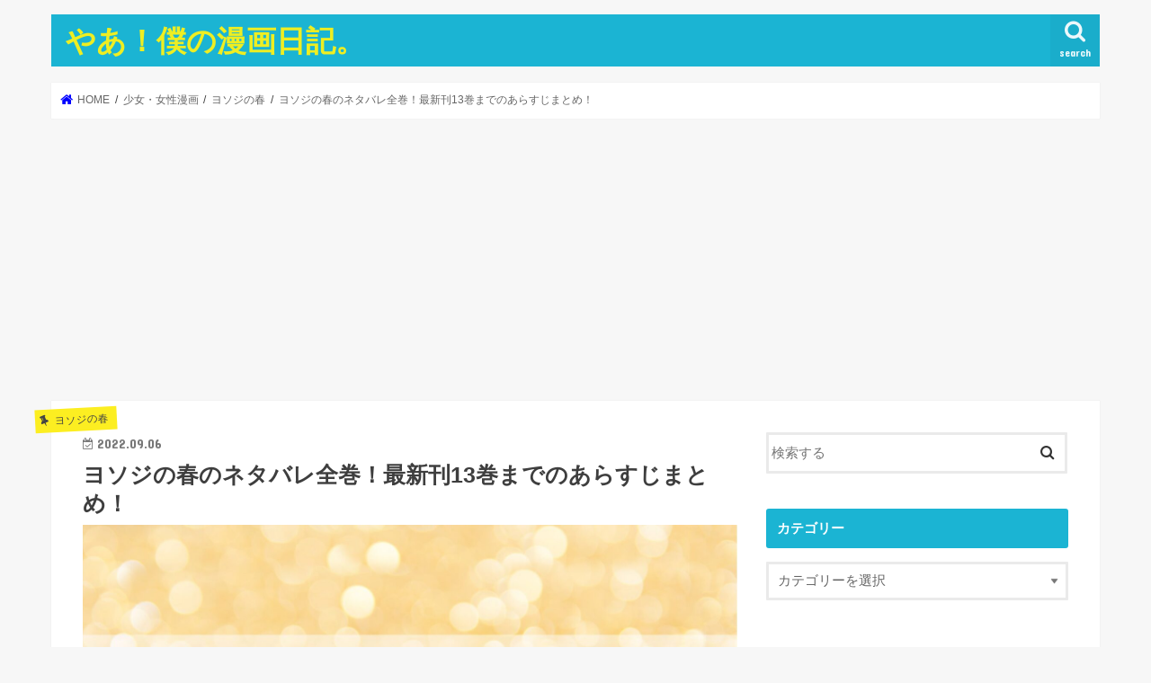

--- FILE ---
content_type: text/html; charset=UTF-8
request_url: https://moriotel.xyz/yosojinoharu-netabare/
body_size: 19458
content:
<!doctype html>
<!--[if lt IE 7]><html lang="ja"
	prefix="og: https://ogp.me/ns#"  class="no-js lt-ie9 lt-ie8 lt-ie7"><![endif]-->
<!--[if (IE 7)&!(IEMobile)]><html lang="ja"
	prefix="og: https://ogp.me/ns#"  class="no-js lt-ie9 lt-ie8"><![endif]-->
<!--[if (IE 8)&!(IEMobile)]><html lang="ja"
	prefix="og: https://ogp.me/ns#"  class="no-js lt-ie9"><![endif]-->
<!--[if gt IE 8]><!--> <html lang="ja"
	prefix="og: https://ogp.me/ns#"  class="no-js"><!--<![endif]-->

<!-- User Heat Tag -->
<script type="text/javascript">
(function(add, cla){window['UserHeatTag']=cla;window[cla]=window[cla]||function(){(window[cla].q=window[cla].q||[]).push(arguments)},window[cla].l=1*new Date();var ul=document.createElement('script');var tag = document.getElementsByTagName('script')[0];ul.async=1;ul.src=add;tag.parentNode.insertBefore(ul,tag);})('//uh.nakanohito.jp/uhj2/uh.js', '_uhtracker');_uhtracker({id:'uhAp0JxyRL'});
</script>
<!-- End User Heat Tag -->	
	
<head>
<meta charset="utf-8">
<meta http-equiv="X-UA-Compatible" content="IE=edge">

<meta name="HandheldFriendly" content="True">
<meta name="MobileOptimized" content="320">
<meta name="viewport" content="width=device-width, initial-scale=1"/>


<link rel="pingback" href="https://moriotel.xyz/xmlrpc.php">

<!--[if IE]>
<![endif]-->


<!-- Google Tag Manager -->
<script>(function(w,d,s,l,i){w[l]=w[l]||[];w[l].push({'gtm.start':
new Date().getTime(),event:'gtm.js'});var f=d.getElementsByTagName(s)[0],
j=d.createElement(s),dl=l!='dataLayer'?'&l='+l:'';j.async=true;j.src=
'https://www.googletagmanager.com/gtm.js?id='+i+dl;f.parentNode.insertBefore(j,f);
})(window,document,'script','dataLayer','GTM-TQ2QBNG');</script>
<!-- End Google Tag Manager -->

		<!-- All in One SEO 4.1.5.3 -->
		<title>ヨソジの春のネタバレ全巻！最新刊13巻までのあらすじまとめ！ | やあ！僕の漫画日記。</title>
		<meta name="description" content="『ヨソジの春』はつぼみと航平という、同じ会社で働く事務職と営業職の恋愛を描いた女性漫画！年の差カップルの恋愛が描かれている漫画で、ネタバレが気になっている人も多いのでは！？この記事では『ヨソジの春』全巻のネタバレをご紹介していきますよ～！" />
		<meta name="robots" content="max-image-preview:large" />
		<link rel="canonical" href="https://moriotel.xyz/yosojinoharu-netabare/" />
		<meta property="og:locale" content="ja_JP" />
		<meta property="og:site_name" content="平成もりおのブログだよ。" />
		<meta property="og:type" content="article" />
		<meta property="og:title" content="ヨソジの春のネタバレ全巻！最新刊13巻までのあらすじまとめ！ | やあ！僕の漫画日記。" />
		<meta property="og:description" content="『ヨソジの春』はつぼみと航平という、同じ会社で働く事務職と営業職の恋愛を描いた女性漫画！年の差カップルの恋愛が描かれている漫画で、ネタバレが気になっている人も多いのでは！？この記事では『ヨソジの春』全巻のネタバレをご紹介していきますよ～！" />
		<meta property="og:url" content="https://moriotel.xyz/yosojinoharu-netabare/" />
		<meta property="og:image" content="https://moriotel.xyz/wp-content/uploads/2022/08/電子書籍のコピー-93.jpg" />
		<meta property="og:image:secure_url" content="https://moriotel.xyz/wp-content/uploads/2022/08/電子書籍のコピー-93.jpg" />
		<meta property="og:image:width" content="1748" />
		<meta property="og:image:height" content="1240" />
		<meta property="article:published_time" content="2022-09-06T09:51:36+00:00" />
		<meta property="article:modified_time" content="2022-09-06T09:51:36+00:00" />
		<meta name="twitter:card" content="summary_large_image" />
		<meta name="twitter:site" content="@tondemocandy" />
		<meta name="twitter:domain" content="moriotel.xyz" />
		<meta name="twitter:title" content="ヨソジの春のネタバレ全巻！最新刊13巻までのあらすじまとめ！ | やあ！僕の漫画日記。" />
		<meta name="twitter:description" content="『ヨソジの春』はつぼみと航平という、同じ会社で働く事務職と営業職の恋愛を描いた女性漫画！年の差カップルの恋愛が描かれている漫画で、ネタバレが気になっている人も多いのでは！？この記事では『ヨソジの春』全巻のネタバレをご紹介していきますよ～！" />
		<meta name="twitter:image" content="https://moriotel.xyz/wp-content/uploads/2022/08/電子書籍のコピー-93.jpg" />
		<meta name="google" content="nositelinkssearchbox" />
		<script type="application/ld+json" class="aioseo-schema">
			{"@context":"https:\/\/schema.org","@graph":[{"@type":"WebSite","@id":"https:\/\/moriotel.xyz\/#website","url":"https:\/\/moriotel.xyz\/","name":"\u3084\u3042\uff01\u50d5\u306e\u6f2b\u753b\u65e5\u8a18\u3002","description":"\u4eba\u6c17\u6f2b\u753b\u306b\u3064\u3044\u3066\u8003\u5bdf\u3057\u3066\u3044\u304d\u307e\u3059\uff01","inLanguage":"ja","publisher":{"@id":"https:\/\/moriotel.xyz\/#organization"}},{"@type":"Organization","@id":"https:\/\/moriotel.xyz\/#organization","name":"\u3084\u3042\uff01\u50d5\u306e\u6f2b\u753b\u65e5\u8a18\u3002","url":"https:\/\/moriotel.xyz\/","sameAs":["https:\/\/twitter.com\/tondemocandy"]},{"@type":"BreadcrumbList","@id":"https:\/\/moriotel.xyz\/yosojinoharu-netabare\/#breadcrumblist","itemListElement":[{"@type":"ListItem","@id":"https:\/\/moriotel.xyz\/#listItem","position":1,"item":{"@type":"WebPage","@id":"https:\/\/moriotel.xyz\/","name":"\u30db\u30fc\u30e0","description":"\u4eba\u6c17\u6f2b\u753b\u306b\u3064\u3044\u3066\u8003\u5bdf\u3057\u3066\u3044\u304d\u307e\u3059\uff01","url":"https:\/\/moriotel.xyz\/"},"nextItem":"https:\/\/moriotel.xyz\/yosojinoharu-netabare\/#listItem"},{"@type":"ListItem","@id":"https:\/\/moriotel.xyz\/yosojinoharu-netabare\/#listItem","position":2,"item":{"@type":"WebPage","@id":"https:\/\/moriotel.xyz\/yosojinoharu-netabare\/","name":"\u30e8\u30bd\u30b8\u306e\u6625\u306e\u30cd\u30bf\u30d0\u30ec\u5168\u5dfb\uff01\u6700\u65b0\u520a13\u5dfb\u307e\u3067\u306e\u3042\u3089\u3059\u3058\u307e\u3068\u3081\uff01","description":"\u300e\u30e8\u30bd\u30b8\u306e\u6625\u300f\u306f\u3064\u307c\u307f\u3068\u822a\u5e73\u3068\u3044\u3046\u3001\u540c\u3058\u4f1a\u793e\u3067\u50cd\u304f\u4e8b\u52d9\u8077\u3068\u55b6\u696d\u8077\u306e\u604b\u611b\u3092\u63cf\u3044\u305f\u5973\u6027\u6f2b\u753b\uff01\u5e74\u306e\u5dee\u30ab\u30c3\u30d7\u30eb\u306e\u604b\u611b\u304c\u63cf\u304b\u308c\u3066\u3044\u308b\u6f2b\u753b\u3067\u3001\u30cd\u30bf\u30d0\u30ec\u304c\u6c17\u306b\u306a\u3063\u3066\u3044\u308b\u4eba\u3082\u591a\u3044\u306e\u3067\u306f\uff01\uff1f\u3053\u306e\u8a18\u4e8b\u3067\u306f\u300e\u30e8\u30bd\u30b8\u306e\u6625\u300f\u5168\u5dfb\u306e\u30cd\u30bf\u30d0\u30ec\u3092\u3054\u7d39\u4ecb\u3057\u3066\u3044\u304d\u307e\u3059\u3088\uff5e\uff01","url":"https:\/\/moriotel.xyz\/yosojinoharu-netabare\/"},"previousItem":"https:\/\/moriotel.xyz\/#listItem"}]},{"@type":"Person","@id":"https:\/\/moriotel.xyz\/author\/miho\/#author","url":"https:\/\/moriotel.xyz\/author\/miho\/","name":"miho"},{"@type":"WebPage","@id":"https:\/\/moriotel.xyz\/yosojinoharu-netabare\/#webpage","url":"https:\/\/moriotel.xyz\/yosojinoharu-netabare\/","name":"\u30e8\u30bd\u30b8\u306e\u6625\u306e\u30cd\u30bf\u30d0\u30ec\u5168\u5dfb\uff01\u6700\u65b0\u520a13\u5dfb\u307e\u3067\u306e\u3042\u3089\u3059\u3058\u307e\u3068\u3081\uff01 | \u3084\u3042\uff01\u50d5\u306e\u6f2b\u753b\u65e5\u8a18\u3002","description":"\u300e\u30e8\u30bd\u30b8\u306e\u6625\u300f\u306f\u3064\u307c\u307f\u3068\u822a\u5e73\u3068\u3044\u3046\u3001\u540c\u3058\u4f1a\u793e\u3067\u50cd\u304f\u4e8b\u52d9\u8077\u3068\u55b6\u696d\u8077\u306e\u604b\u611b\u3092\u63cf\u3044\u305f\u5973\u6027\u6f2b\u753b\uff01\u5e74\u306e\u5dee\u30ab\u30c3\u30d7\u30eb\u306e\u604b\u611b\u304c\u63cf\u304b\u308c\u3066\u3044\u308b\u6f2b\u753b\u3067\u3001\u30cd\u30bf\u30d0\u30ec\u304c\u6c17\u306b\u306a\u3063\u3066\u3044\u308b\u4eba\u3082\u591a\u3044\u306e\u3067\u306f\uff01\uff1f\u3053\u306e\u8a18\u4e8b\u3067\u306f\u300e\u30e8\u30bd\u30b8\u306e\u6625\u300f\u5168\u5dfb\u306e\u30cd\u30bf\u30d0\u30ec\u3092\u3054\u7d39\u4ecb\u3057\u3066\u3044\u304d\u307e\u3059\u3088\uff5e\uff01","inLanguage":"ja","isPartOf":{"@id":"https:\/\/moriotel.xyz\/#website"},"breadcrumb":{"@id":"https:\/\/moriotel.xyz\/yosojinoharu-netabare\/#breadcrumblist"},"author":"https:\/\/moriotel.xyz\/author\/miho\/#author","creator":"https:\/\/moriotel.xyz\/author\/miho\/#author","image":{"@type":"ImageObject","@id":"https:\/\/moriotel.xyz\/#mainImage","url":"https:\/\/moriotel.xyz\/wp-content\/uploads\/2022\/08\/\u96fb\u5b50\u66f8\u7c4d\u306e\u30b3\u30d4\u30fc-93.jpg","width":1748,"height":1240,"caption":"\u30e8\u30bd\u30b8\u306e\u6625\u306e\u30cd\u30bf\u30d0\u30ec\u5168\u5dfb\uff01"},"primaryImageOfPage":{"@id":"https:\/\/moriotel.xyz\/yosojinoharu-netabare\/#mainImage"},"datePublished":"2022-09-06T09:51:36+09:00","dateModified":"2022-09-06T09:51:36+09:00"},{"@type":"Article","@id":"https:\/\/moriotel.xyz\/yosojinoharu-netabare\/#article","name":"\u30e8\u30bd\u30b8\u306e\u6625\u306e\u30cd\u30bf\u30d0\u30ec\u5168\u5dfb\uff01\u6700\u65b0\u520a13\u5dfb\u307e\u3067\u306e\u3042\u3089\u3059\u3058\u307e\u3068\u3081\uff01 | \u3084\u3042\uff01\u50d5\u306e\u6f2b\u753b\u65e5\u8a18\u3002","description":"\u300e\u30e8\u30bd\u30b8\u306e\u6625\u300f\u306f\u3064\u307c\u307f\u3068\u822a\u5e73\u3068\u3044\u3046\u3001\u540c\u3058\u4f1a\u793e\u3067\u50cd\u304f\u4e8b\u52d9\u8077\u3068\u55b6\u696d\u8077\u306e\u604b\u611b\u3092\u63cf\u3044\u305f\u5973\u6027\u6f2b\u753b\uff01\u5e74\u306e\u5dee\u30ab\u30c3\u30d7\u30eb\u306e\u604b\u611b\u304c\u63cf\u304b\u308c\u3066\u3044\u308b\u6f2b\u753b\u3067\u3001\u30cd\u30bf\u30d0\u30ec\u304c\u6c17\u306b\u306a\u3063\u3066\u3044\u308b\u4eba\u3082\u591a\u3044\u306e\u3067\u306f\uff01\uff1f\u3053\u306e\u8a18\u4e8b\u3067\u306f\u300e\u30e8\u30bd\u30b8\u306e\u6625\u300f\u5168\u5dfb\u306e\u30cd\u30bf\u30d0\u30ec\u3092\u3054\u7d39\u4ecb\u3057\u3066\u3044\u304d\u307e\u3059\u3088\uff5e\uff01","inLanguage":"ja","headline":"\u30e8\u30bd\u30b8\u306e\u6625\u306e\u30cd\u30bf\u30d0\u30ec\u5168\u5dfb\uff01\u6700\u65b0\u520a13\u5dfb\u307e\u3067\u306e\u3042\u3089\u3059\u3058\u307e\u3068\u3081\uff01","author":{"@id":"https:\/\/moriotel.xyz\/author\/miho\/#author"},"publisher":{"@id":"https:\/\/moriotel.xyz\/#organization"},"datePublished":"2022-09-06T09:51:36+09:00","dateModified":"2022-09-06T09:51:36+09:00","articleSection":"\u30e8\u30bd\u30b8\u306e\u6625, \u5c11\u5973\u30fb\u5973\u6027\u6f2b\u753b","mainEntityOfPage":{"@id":"https:\/\/moriotel.xyz\/yosojinoharu-netabare\/#webpage"},"isPartOf":{"@id":"https:\/\/moriotel.xyz\/yosojinoharu-netabare\/#webpage"},"image":{"@type":"ImageObject","@id":"https:\/\/moriotel.xyz\/#articleImage","url":"https:\/\/moriotel.xyz\/wp-content\/uploads\/2022\/08\/\u96fb\u5b50\u66f8\u7c4d\u306e\u30b3\u30d4\u30fc-93.jpg","width":1748,"height":1240,"caption":"\u30e8\u30bd\u30b8\u306e\u6625\u306e\u30cd\u30bf\u30d0\u30ec\u5168\u5dfb\uff01"}}]}
		</script>
		<!-- All in One SEO -->

<link rel='dns-prefetch' href='//ajax.googleapis.com' />
<link rel='dns-prefetch' href='//fonts.googleapis.com' />
<link rel='dns-prefetch' href='//maxcdn.bootstrapcdn.com' />
<link rel='dns-prefetch' href='//s.w.org' />
<link rel="alternate" type="application/rss+xml" title="やあ！僕の漫画日記。 &raquo; フィード" href="https://moriotel.xyz/feed/" />
<link rel="alternate" type="application/rss+xml" title="やあ！僕の漫画日記。 &raquo; コメントフィード" href="https://moriotel.xyz/comments/feed/" />
<link rel="alternate" type="application/rss+xml" title="やあ！僕の漫画日記。 &raquo; ヨソジの春のネタバレ全巻！最新刊13巻までのあらすじまとめ！ のコメントのフィード" href="https://moriotel.xyz/yosojinoharu-netabare/feed/" />
		<script type="text/javascript">
			window._wpemojiSettings = {"baseUrl":"https:\/\/s.w.org\/images\/core\/emoji\/13.0.1\/72x72\/","ext":".png","svgUrl":"https:\/\/s.w.org\/images\/core\/emoji\/13.0.1\/svg\/","svgExt":".svg","source":{"concatemoji":"https:\/\/moriotel.xyz\/wp-includes\/js\/wp-emoji-release.min.js"}};
			!function(e,a,t){var n,r,o,i=a.createElement("canvas"),p=i.getContext&&i.getContext("2d");function s(e,t){var a=String.fromCharCode;p.clearRect(0,0,i.width,i.height),p.fillText(a.apply(this,e),0,0);e=i.toDataURL();return p.clearRect(0,0,i.width,i.height),p.fillText(a.apply(this,t),0,0),e===i.toDataURL()}function c(e){var t=a.createElement("script");t.src=e,t.defer=t.type="text/javascript",a.getElementsByTagName("head")[0].appendChild(t)}for(o=Array("flag","emoji"),t.supports={everything:!0,everythingExceptFlag:!0},r=0;r<o.length;r++)t.supports[o[r]]=function(e){if(!p||!p.fillText)return!1;switch(p.textBaseline="top",p.font="600 32px Arial",e){case"flag":return s([127987,65039,8205,9895,65039],[127987,65039,8203,9895,65039])?!1:!s([55356,56826,55356,56819],[55356,56826,8203,55356,56819])&&!s([55356,57332,56128,56423,56128,56418,56128,56421,56128,56430,56128,56423,56128,56447],[55356,57332,8203,56128,56423,8203,56128,56418,8203,56128,56421,8203,56128,56430,8203,56128,56423,8203,56128,56447]);case"emoji":return!s([55357,56424,8205,55356,57212],[55357,56424,8203,55356,57212])}return!1}(o[r]),t.supports.everything=t.supports.everything&&t.supports[o[r]],"flag"!==o[r]&&(t.supports.everythingExceptFlag=t.supports.everythingExceptFlag&&t.supports[o[r]]);t.supports.everythingExceptFlag=t.supports.everythingExceptFlag&&!t.supports.flag,t.DOMReady=!1,t.readyCallback=function(){t.DOMReady=!0},t.supports.everything||(n=function(){t.readyCallback()},a.addEventListener?(a.addEventListener("DOMContentLoaded",n,!1),e.addEventListener("load",n,!1)):(e.attachEvent("onload",n),a.attachEvent("onreadystatechange",function(){"complete"===a.readyState&&t.readyCallback()})),(n=t.source||{}).concatemoji?c(n.concatemoji):n.wpemoji&&n.twemoji&&(c(n.twemoji),c(n.wpemoji)))}(window,document,window._wpemojiSettings);
		</script>
		<!-- moriotel.xyz is managing ads with Advanced Ads – https://wpadvancedads.com/ --><script>
						advanced_ads_ready=function(){var fns=[],listener,doc=typeof document==="object"&&document,hack=doc&&doc.documentElement.doScroll,domContentLoaded="DOMContentLoaded",loaded=doc&&(hack?/^loaded|^c/:/^loaded|^i|^c/).test(doc.readyState);if(!loaded&&doc){listener=function(){doc.removeEventListener(domContentLoaded,listener);window.removeEventListener("load",listener);loaded=1;while(listener=fns.shift())listener()};doc.addEventListener(domContentLoaded,listener);window.addEventListener("load",listener)}return function(fn){loaded?setTimeout(fn,0):fns.push(fn)}}();
						</script>
		<style type="text/css">
img.wp-smiley,
img.emoji {
	display: inline !important;
	border: none !important;
	box-shadow: none !important;
	height: 1em !important;
	width: 1em !important;
	margin: 0 .07em !important;
	vertical-align: -0.1em !important;
	background: none !important;
	padding: 0 !important;
}
</style>
	<link rel='stylesheet' id='wp-block-library-css'  href='https://moriotel.xyz/wp-includes/css/dist/block-library/style.min.css' type='text/css' media='all' />
<link rel='stylesheet' id='quads-style-css-css'  href='https://moriotel.xyz/wp-content/plugins/quick-adsense-reloaded/includes/gutenberg/dist/blocks.style.build.css' type='text/css' media='all' />
<link rel='stylesheet' id='style-css'  href='https://moriotel.xyz/wp-content/themes/jstork/style.css' type='text/css' media='all' />
<link rel='stylesheet' id='slick-css'  href='https://moriotel.xyz/wp-content/themes/jstork/library/css/slick.css' type='text/css' media='all' />
<link rel='stylesheet' id='shortcode-css'  href='https://moriotel.xyz/wp-content/themes/jstork/library/css/shortcode.css' type='text/css' media='all' />
<link rel='stylesheet' id='gf_Concert-css'  href='//fonts.googleapis.com/css?family=Concert+One' type='text/css' media='all' />
<link rel='stylesheet' id='gf_Lato-css'  href='//fonts.googleapis.com/css?family=Lato' type='text/css' media='all' />
<link rel='stylesheet' id='fontawesome-css'  href='//maxcdn.bootstrapcdn.com/font-awesome/4.7.0/css/font-awesome.min.css' type='text/css' media='all' />
<link rel='stylesheet' id='remodal-css'  href='https://moriotel.xyz/wp-content/themes/jstork/library/css/remodal.css' type='text/css' media='all' />
<link rel='stylesheet' id='animate-css'  href='https://moriotel.xyz/wp-content/themes/jstork/library/css/animate.min.css' type='text/css' media='all' />
<script type='text/javascript' src='//ajax.googleapis.com/ajax/libs/jquery/1.12.4/jquery.min.js' id='jquery-js'></script>
<link rel="https://api.w.org/" href="https://moriotel.xyz/wp-json/" /><link rel="alternate" type="application/json" href="https://moriotel.xyz/wp-json/wp/v2/posts/40571" /><link rel="EditURI" type="application/rsd+xml" title="RSD" href="https://moriotel.xyz/xmlrpc.php?rsd" />
<link rel="wlwmanifest" type="application/wlwmanifest+xml" href="https://moriotel.xyz/wp-includes/wlwmanifest.xml" /> 

<link rel='shortlink' href='https://moriotel.xyz/?p=40571' />
<link rel="alternate" type="application/json+oembed" href="https://moriotel.xyz/wp-json/oembed/1.0/embed?url=https%3A%2F%2Fmoriotel.xyz%2Fyosojinoharu-netabare%2F" />
<link rel="alternate" type="text/xml+oembed" href="https://moriotel.xyz/wp-json/oembed/1.0/embed?url=https%3A%2F%2Fmoriotel.xyz%2Fyosojinoharu-netabare%2F&#038;format=xml" />
<style type="text/css">
body{color: #3E3E3E;}
a, #breadcrumb li.bc_homelink a::before, .authorbox .author_sns li a::before{color: #0000ff;}
a:hover{color: #3cc2d1;}
.article-footer .post-categories li a,.article-footer .tags a,.accordionBtn{  background: #0000ff;  border-color: #0000ff;}
.article-footer .tags a{color:#0000ff; background: none;}
.article-footer .post-categories li a:hover,.article-footer .tags a:hover,.accordionBtn.active{ background:#3cc2d1;  border-color:#3cc2d1;}
input[type="text"],input[type="password"],input[type="datetime"],input[type="datetime-local"],input[type="date"],input[type="month"],input[type="time"],input[type="week"],input[type="number"],input[type="email"],input[type="url"],input[type="search"],input[type="tel"],input[type="color"],select,textarea,.field { background-color: #ffffff;}
.header{color: #ffffff;}
.bgfull .header,.header.bg,.header #inner-header,.menu-sp{background: #1bb4d3;}
#logo a{color: #eeee22;}
#g_nav .nav li a,.nav_btn,.menu-sp a,.menu-sp a,.menu-sp > ul:after{color: #edf9fc;}
#logo a:hover,#g_nav .nav li a:hover,.nav_btn:hover{color:#eeeeee;}
@media only screen and (min-width: 768px) {
.nav > li > a:after{background: #eeeeee;}
.nav ul {background: #666666;}
#g_nav .nav li ul.sub-menu li a{color: #f7f7f7;}
}
@media only screen and (max-width: 1165px) {
.site_description{background: #1bb4d3; color: #ffffff;}
}
#inner-content, #breadcrumb, .entry-content blockquote:before, .entry-content blockquote:after{background: #ffffff}
.top-post-list .post-list:before{background: #0000ff;}
.widget li a:after{color: #0000ff;}
.entry-content h2,.widgettitle,.accordion::before{background: #1bb4d3; color: #ffffff;}
.entry-content h3{border-color: #1bb4d3;}
.h_boader .entry-content h2{border-color: #1bb4d3; color: #3E3E3E;}
.h_balloon .entry-content h2:after{border-top-color: #1bb4d3;}
.entry-content ul li:before{ background: #1bb4d3;}
.entry-content ol li:before{ background: #1bb4d3;}
.post-list-card .post-list .eyecatch .cat-name,.top-post-list .post-list .eyecatch .cat-name,.byline .cat-name,.single .authorbox .author-newpost li .cat-name,.related-box li .cat-name,.carouselwrap .cat-name,.eyecatch .cat-name{background: #fcee21; color:  #444444;}
ul.wpp-list li a:before{background: #1bb4d3; color: #ffffff;}
.readmore a{border:1px solid #0000ff;color:#0000ff;}
.readmore a:hover{background:#0000ff;color:#fff;}
.btn-wrap a{background: #0000ff;border: 1px solid #0000ff;}
.btn-wrap a:hover{background: #3cc2d1;border-color: #3cc2d1;}
.btn-wrap.simple a{border:1px solid #0000ff;color:#0000ff;}
.btn-wrap.simple a:hover{background:#0000ff;}
.blue-btn, .comment-reply-link, #submit { background-color: #0000ff; }
.blue-btn:hover, .comment-reply-link:hover, #submit:hover, .blue-btn:focus, .comment-reply-link:focus, #submit:focus {background-color: #3cc2d1; }
#sidebar1{color: #444444;}
.widget:not(.widget_text) a{color:#666666;}
.widget:not(.widget_text) a:hover{color:#999999;}
.bgfull #footer-top,#footer-top .inner,.cta-inner{background-color: #666666; color: #CACACA;}
.footer a,#footer-top a{color: #f7f7f7;}
#footer-top .widgettitle{color: #CACACA;}
.bgfull .footer,.footer.bg,.footer .inner {background-color: #666666;color: #CACACA;}
.footer-links li a:before{ color: #1bb4d3;}
.pagination a, .pagination span,.page-links a{border-color: #0000ff; color: #0000ff;}
.pagination .current,.pagination .current:hover,.page-links ul > li > span{background-color: #0000ff; border-color: #0000ff;}
.pagination a:hover, .pagination a:focus,.page-links a:hover, .page-links a:focus{background-color: #0000ff; color: #fff;}
</style>
<style type="text/css">.broken_link, a.broken_link {
	text-decoration: line-through;
}</style>		<style type="text/css" id="wp-custom-css">
			/*** 「次の投稿」「前の投稿」を非表示 ***/
.nav-links {
display: none;
}		</style>
		</head>

<body class="post-template-default single single-post postid-40571 single-format-standard bgnormal pannavi_on h_balloon sidebarright undo_off">
	<!-- Google Tag Manager (noscript) -->
<noscript><iframe src="https://www.googletagmanager.com/ns.html?id=GTM-TQ2QBNG"
height="0" width="0" style="display:none;visibility:hidden"></iframe></noscript>
<!-- End Google Tag Manager (noscript) --><div id="container">

<header class="header animated fadeIn " role="banner">
<div id="inner-header" class="wrap cf">
<div id="logo" class="gf ">
<p class="h1 text"><a href="https://moriotel.xyz">やあ！僕の漫画日記。</a></p>
</div>

<a href="#searchbox" data-remodal-target="searchbox" class="nav_btn search_btn"><span class="text gf">search</span></a>





</div>
</header>


<div class="remodal" data-remodal-id="spnavi" data-remodal-options="hashTracking:false">
<button data-remodal-action="close" class="remodal-close"><span class="text gf">CLOSE</span></button>
<button data-remodal-action="close" class="remodal-close"><span class="text gf">CLOSE</span></button>
</div>




<div class="remodal searchbox" data-remodal-id="searchbox" data-remodal-options="hashTracking:false">
<div class="search cf"><dl><dt>キーワードで記事を検索</dt><dd><form role="search" method="get" id="searchform" class="searchform cf" action="https://moriotel.xyz/" >
		<input type="search" placeholder="検索する" value="" name="s" id="s" />
		<button type="submit" id="searchsubmit" ><i class="fa fa-search"></i></button>
		</form></dd></dl></div>
<button data-remodal-action="close" class="remodal-close"><span class="text gf">CLOSE</span></button>
</div>






<div id="breadcrumb" class="breadcrumb inner wrap cf"><ul itemscope itemtype="http://schema.org/BreadcrumbList"><li itemprop="itemListElement" itemscope itemtype="http://schema.org/ListItem" class="bc_homelink"><a itemprop="item" href="https://moriotel.xyz/"><span itemprop="name"> HOME</span></a><meta itemprop="position" content="1" /></li><li itemprop="itemListElement" itemscope itemtype="http://schema.org/ListItem"><a itemprop="item" href="https://moriotel.xyz/category/%e5%b0%91%e5%a5%b3%e3%83%bb%e5%a5%b3%e6%80%a7%e6%bc%ab%e7%94%bb/"><span itemprop="name">少女・女性漫画</span></a><meta itemprop="position" content="2" /></li><li itemprop="itemListElement" itemscope itemtype="http://schema.org/ListItem"><a itemprop="item" href="https://moriotel.xyz/category/%e5%b0%91%e5%a5%b3%e3%83%bb%e5%a5%b3%e6%80%a7%e6%bc%ab%e7%94%bb/%e3%83%a8%e3%82%bd%e3%82%b8%e3%81%ae%e6%98%a5/"><span itemprop="name">ヨソジの春</span></a><meta itemprop="position" content="3" /></li><li itemprop="itemListElement" itemscope itemtype="http://schema.org/ListItem" class="bc_posttitle"><a itemprop="item" href="https://moriotel.xyz/yosojinoharu-netabare/"><span itemprop="name">ヨソジの春のネタバレ全巻！最新刊13巻までのあらすじまとめ！</span></a><meta itemprop="position" content="4" /></li></ul></div>
<div id="content">
<div id="inner-content" class="wrap cf">

<main id="main" class="m-all t-all d-5of7 cf" role="main">
<article id="post-40571" class="post-40571 post type-post status-publish format-standard has-post-thumbnail hentry category-209 category-108 article cf" role="article">
<header class="article-header entry-header">
<p class="byline entry-meta vcard cf">
<span class="cat-name cat-id-209">ヨソジの春</span><time class="date gf entry-date updated"  datetime="2022-09-06">2022.09.06</time>

<span class="writer name author"><span class="fn">miho</span></span>
</p>

<h1 class="entry-title single-title" itemprop="headline" rel="bookmark">ヨソジの春のネタバレ全巻！最新刊13巻までのあらすじまとめ！</h1>

<figure class="eyecatch">
<img width="1748" height="1240" src="https://moriotel.xyz/wp-content/uploads/2022/08/電子書籍のコピー-93.jpg" class="attachment-post-thumbnail size-post-thumbnail wp-post-image" alt="ヨソジの春のネタバレ全巻！" loading="lazy" srcset="https://moriotel.xyz/wp-content/uploads/2022/08/電子書籍のコピー-93.jpg 1748w, https://moriotel.xyz/wp-content/uploads/2022/08/電子書籍のコピー-93-300x213.jpg 300w, https://moriotel.xyz/wp-content/uploads/2022/08/電子書籍のコピー-93-1024x726.jpg 1024w, https://moriotel.xyz/wp-content/uploads/2022/08/電子書籍のコピー-93-768x545.jpg 768w, https://moriotel.xyz/wp-content/uploads/2022/08/電子書籍のコピー-93-1536x1090.jpg 1536w" sizes="(max-width: 1748px) 100vw, 1748px" /></figure>
<div class="share short">
<div class="sns">
<ul class="cf">

<li class="twitter"> 
<a target="blank" href="//twitter.com/intent/tweet?url=https%3A%2F%2Fmoriotel.xyz%2Fyosojinoharu-netabare%2F&text=%E3%83%A8%E3%82%BD%E3%82%B8%E3%81%AE%E6%98%A5%E3%81%AE%E3%83%8D%E3%82%BF%E3%83%90%E3%83%AC%E5%85%A8%E5%B7%BB%EF%BC%81%E6%9C%80%E6%96%B0%E5%88%8A13%E5%B7%BB%E3%81%BE%E3%81%A7%E3%81%AE%E3%81%82%E3%82%89%E3%81%99%E3%81%98%E3%81%BE%E3%81%A8%E3%82%81%EF%BC%81&tw_p=tweetbutton" onclick="window.open(this.href, 'tweetwindow', 'width=550, height=450,personalbar=0,toolbar=0,scrollbars=1,resizable=1'); return false;"><i class="fa fa-twitter"></i><span class="text">ツイート</span><span class="count"></span></a>
</li>

<li class="facebook">
<a href="//www.facebook.com/sharer.php?src=bm&u=https%3A%2F%2Fmoriotel.xyz%2Fyosojinoharu-netabare%2F&t=%E3%83%A8%E3%82%BD%E3%82%B8%E3%81%AE%E6%98%A5%E3%81%AE%E3%83%8D%E3%82%BF%E3%83%90%E3%83%AC%E5%85%A8%E5%B7%BB%EF%BC%81%E6%9C%80%E6%96%B0%E5%88%8A13%E5%B7%BB%E3%81%BE%E3%81%A7%E3%81%AE%E3%81%82%E3%82%89%E3%81%99%E3%81%98%E3%81%BE%E3%81%A8%E3%82%81%EF%BC%81" onclick="javascript:window.open(this.href, '', 'menubar=no,toolbar=no,resizable=yes,scrollbars=yes,height=300,width=600');return false;"><i class="fa fa-facebook"></i>
<span class="text">シェア</span><span class="count"></span></a>
</li>

<li class="hatebu">       
<a href="//b.hatena.ne.jp/add?mode=confirm&url=https://moriotel.xyz/yosojinoharu-netabare/&title=%E3%83%A8%E3%82%BD%E3%82%B8%E3%81%AE%E6%98%A5%E3%81%AE%E3%83%8D%E3%82%BF%E3%83%90%E3%83%AC%E5%85%A8%E5%B7%BB%EF%BC%81%E6%9C%80%E6%96%B0%E5%88%8A13%E5%B7%BB%E3%81%BE%E3%81%A7%E3%81%AE%E3%81%82%E3%82%89%E3%81%99%E3%81%98%E3%81%BE%E3%81%A8%E3%82%81%EF%BC%81" onclick="window.open(this.href, 'HBwindow', 'width=600, height=400, menubar=no, toolbar=no, scrollbars=yes'); return false;" target="_blank"><span class="text">はてブ</span><span class="count"></span></a>
</li>

<li class="line">
<a href="//line.me/R/msg/text/?%E3%83%A8%E3%82%BD%E3%82%B8%E3%81%AE%E6%98%A5%E3%81%AE%E3%83%8D%E3%82%BF%E3%83%90%E3%83%AC%E5%85%A8%E5%B7%BB%EF%BC%81%E6%9C%80%E6%96%B0%E5%88%8A13%E5%B7%BB%E3%81%BE%E3%81%A7%E3%81%AE%E3%81%82%E3%82%89%E3%81%99%E3%81%98%E3%81%BE%E3%81%A8%E3%82%81%EF%BC%81%0Ahttps%3A%2F%2Fmoriotel.xyz%2Fyosojinoharu-netabare%2F" target="_blank"><span>LINE</span></a>
</li>

<li class="pocket">
<a href="//getpocket.com/edit?url=https://moriotel.xyz/yosojinoharu-netabare/&title=ヨソジの春のネタバレ全巻！最新刊13巻までのあらすじまとめ！" onclick="window.open(this.href, 'FBwindow', 'width=550, height=350, menubar=no, toolbar=no, scrollbars=yes'); return false;"><i class="fa fa-get-pocket"></i><span class="text">Pocket</span><span class="count"></span></a></li>

</ul>
</div> 
</div></header>



<section class="entry-content cf">


<p><span style="color: #0000ff;">『ヨソジの春』</span>はつぼみと航平という、同じ会社で働く事務職と営業職の恋愛を描いた女性漫画！</p>
<p>40歳を迎えたつぼみは恋愛に後ろ向きでしたが、航平と関係を進展させていく様子が描かれています！</p>
<p>年の差カップルの恋愛ということもあり、ネタバレが気になっている人も多いのでは！？</p>
<p>現在13巻まで配信されていますが、最新刊までのあらすじはどのようになっているのでしょうか？</p>
<p>2人の関係の進展ぐあいが気になりますよね^^</p>
<p>この記事では<span style="color: #ff0000;">『ヨソジの春』全巻のネタバレ</span>をご紹介していきますよ～！</p>
<div class="c_box blue_box type_normal"></p>
<p style="text-align: center;"><span style="background-color: #ffff99;"><strong>＼初回登録で1冊<span style="font-size: 18pt; color: #ff0000;">70%OFF</span>！／</strong></span></p>
<a href="https://cl.link-ag.net/click_product_link/3699b4/24e91216?redirect_url=https://www.cmoa.jp/title/214363/"><img loading="lazy" class="alignnone size-full wp-image-40712 aligncenter" src="https://moriotel.xyz/wp-content/uploads/2022/09/yosojinoharu.jpg" alt="" width="180" height="254" /></a>
<p style="text-align: center;"><div class="btn-wrap aligncenter rich_orange"><a href="https://cl.link-ag.net/click_product_link/3699b4/24e91216?redirect_url=https://www.cmoa.jp/title/214363/">『ヨソジの春』を今すぐお得に読</a>む</div></p>
<p style="text-align: center;"><strong>／配信数が97万冊超え！＼</strong></p>
<p></div>
<div id="toc_container" class="no_bullets"><p class="toc_title">目次（Contents）</p><ul class="toc_list"><li><a href="#i"><span class="toc_number toc_depth_1">1</span> 『ヨソジの春』のあらすじ！</a></li><li><a href="#i-2"><span class="toc_number toc_depth_1">2</span> 『ヨソジの春』全巻のネタバレ！</a><ul><li><a href="#1"><span class="toc_number toc_depth_2">2.1</span> 『ヨソジの春』1巻ネタバレ！</a></li><li><a href="#2"><span class="toc_number toc_depth_2">2.2</span> 『ヨソジの春』2巻ネタバレ！</a></li><li><a href="#3"><span class="toc_number toc_depth_2">2.3</span> 『ヨソジの春』3巻ネタバレ！</a></li><li><a href="#4"><span class="toc_number toc_depth_2">2.4</span> 『ヨソジの春』4巻ネタバレ！</a></li><li><a href="#5"><span class="toc_number toc_depth_2">2.5</span> 『ヨソジの春』5巻ネタバレ！</a></li><li><a href="#6"><span class="toc_number toc_depth_2">2.6</span> 『ヨソジの春』6巻ネタバレ！</a></li><li><a href="#7"><span class="toc_number toc_depth_2">2.7</span> 『ヨソジの春』7巻ネタバレ！</a></li><li><a href="#8"><span class="toc_number toc_depth_2">2.8</span> 『ヨソジの春』8巻ネタバレ！</a></li><li><a href="#9"><span class="toc_number toc_depth_2">2.9</span> 『ヨソジの春』9巻ネタバレ！</a></li><li><a href="#10"><span class="toc_number toc_depth_2">2.10</span> 『ヨソジの春』10巻ネタバレ！</a></li><li><a href="#11"><span class="toc_number toc_depth_2">2.11</span> 『ヨソジの春』11巻ネタバレ！</a></li><li><a href="#12"><span class="toc_number toc_depth_2">2.12</span> 『ヨソジの春』12巻ネタバレ！</a></li><li><a href="#13"><span class="toc_number toc_depth_2">2.13</span> 『ヨソジの春』13巻ネタバレ！</a></li></ul></li><li><a href="#i-3"><span class="toc_number toc_depth_1">3</span> 『ヨソジの春』を無料で読むならこの方法！</a></li><li><a href="#i-4"><span class="toc_number toc_depth_1">4</span> まとめ</a></li></ul></div>
<div class="morio-%e8%a6%8b%e5%87%ba%e3%81%97%e2%91%a0%e4%b8%8a" id="morio-248210732"><p style="text-align: center;">スポンサードリンク</p>
<script async src="https://pagead2.googlesyndication.com/pagead/js/adsbygoogle.js?client=ca-pub-9704617251631466"
     crossorigin="anonymous"></script>
<!-- やあ僕アドセンス2021/09/30 -->
<ins class="adsbygoogle"
     style="display:block"
     data-ad-client="ca-pub-9704617251631466"
     data-ad-slot="7083966952"
     data-ad-format="auto"
     data-full-width-responsive="true"></ins>
<script>
     (adsbygoogle = window.adsbygoogle || []).push({});
</script></div><h2><span id="i">『ヨソジの春』のあらすじ！</span></h2>
<p>まずは<strong>『ヨソジの春』のあらすじ</strong>を見ていきましょう！</p>
<p>『ヨソジの春』は<span style="color: #0000ff;">坂上つぼみ</span>という、事務職の女性が主人公の漫画です。</p>
<p>真面目な性格なのですが口下手で、それゆえに厳しいお局と勘違いされてしまうことも…。</p>
<p>そんなこともあり、恋愛から遠ざかっていて、仕事一筋で生きてきたつぼみ。</p>
<p>ある日、母親からのメールで、もうすぐ自分が誕生日を迎え、<strong>40歳になる</strong>ことに気づきます。</p>
<p>このまま誰にも祝われることなく、1人で生きていくのかと実感してしまったつぼみでしたが…？</p>
<p>同じ会社の営業職、<span style="color: #0000ff;">中嶌航平</span>がつぼみの人生を大きく変化させます！</p>
<p>&nbsp;</p>
<div class="morio-%e8%a6%8b%e5%87%ba%e3%81%97%e2%91%a1%e4%b8%8a%e9%83%a8" id="morio-1460977635"><p style="text-align: center;">スポンサードリンク</p>
<script async src="https://pagead2.googlesyndication.com/pagead/js/adsbygoogle.js?client=ca-pub-9704617251631466"
     crossorigin="anonymous"></script>
<!-- やあ僕アドセンス2021/09/30 -->
<ins class="adsbygoogle"
     style="display:block"
     data-ad-client="ca-pub-9704617251631466"
     data-ad-slot="7083966952"
     data-ad-format="auto"
     data-full-width-responsive="true"></ins>
<script>
     (adsbygoogle = window.adsbygoogle || []).push({});
</script></div><h2><span id="i-2">『ヨソジの春』全巻のネタバレ！</span></h2>
<p>続いては<strong>『ヨソジの春』全巻のネタバレ</strong>を見ていきましょう～！</p>
<p>最新刊13巻までのネタバレをご紹介します♪</p>
<p>&nbsp;</p>
<h3><span id="1">『ヨソジの春』1巻ネタバレ！</span></h3>
<p>突如、展示会の手伝いをすることになった<span style="color: #0000ff;">つぼみ</span>。</p>
<p>しかし、事務職のつぼみには自社商品の知識もなく、客から嫌味を言われてしまいます。</p>
<p>そんなところ、助けてくれたのは営業の<span style="color: #0000ff;">航平</span>でした！</p>
<p>自社商品についてもっと勉強しなければ、と思いながら、つぼみは自分にできる仕事をして無事展示会を終えますが…？</p>
<p>&nbsp;</p>
<h3><span id="2">『ヨソジの春』2巻ネタバレ！</span></h3>
<p>仕事のトラブルもあり、深夜に帰宅することになってしまったつぼみ。</p>
<p>その帰り道に母親からのメールで、もうすぐ自分が<strong>40歳になる</strong>と自覚します。</p>
<p>40歳を迎えようというのに、仕事ばかりで1人ぼっちのつぼみ。</p>
<p>いっそのことマンションを購入しようか、など考えているうちに<span style="color: #ff0000;">涙が出てきて</span>しまい…！？</p>
<p>&nbsp;</p>
<h3><span id="3">『ヨソジの春』3巻ネタバレ！</span></h3>
<p>後輩に対しての言葉がきつくなってしまい、職場の空気をピリつかせてしまったつぼみ。</p>
<p>そこに助けに入ってくれたのが、航平でした！</p>
<p>無事その場を持ち直し、つぼみに<strong>お礼のキャンディ</strong>を渡した航平。</p>
<p>そんな時、シンガポールから戻ってきた<span style="color: #0000ff;">門倉</span>が部長として就任し…！？</p>
<p>&nbsp;</p>
<h3><span id="4">『ヨソジの春』4巻ネタバレ！</span></h3>
<p>つぼみと門倉は同期で、仲が良さそうな2人にモヤモヤしてしまう航平。</p>
<p>飲み会の席で、そこまで強くないのにも関わらず<strong>酒をがぶ飲み</strong>してしまいます。</p>
<p>すっかり酔いつぶれてしまった航平をつぼみは送ることに。</p>
<p>しかし、いつまでたっても男として見てくれないつぼみに、<span style="color: #ff0000;">航平はしびれをきらしてキス</span>をして…！？</p>
<p>&nbsp;</p>
<h3><span id="5">『ヨソジの春』5巻ネタバレ！</span></h3>
<p>航平に誘われ、<strong>遊園地</strong>にいくことになったつぼみ。</p>
<p>自社商品も使われている遊園地で、勉強になるからという名目ですが、完全デートですねｗ</p>
<p>私服で2人きりで会うことにも緊張してしまうつぼみ。</p>
<p>いかにもデート！という感じの遊園地で、<strong>どう過ごせばいいのかと不安</strong>を感じますが…？</p>
<p>&nbsp;</p>
<h3><span id="6">『ヨソジの春』6巻ネタバレ！</span></h3>
<p>遊園地デートの最後に、<span style="color: #ff0000;">航平から告白</span>を受けたつぼみ。</p>
<p>彼の言葉に、正直に嬉しいと答えます。</p>
<p>付き合ってほしいという航平の言葉に、<strong>自分も好きなのだから応えなくては</strong>、と声を出そうとします。</p>
<p>しかし、12歳の年の差を思い出したつぼみは、<strong>自分の年齢のことで卑下</strong>してしまい…！？</p>
<p>&nbsp;</p>
<h3><span id="7">『ヨソジの春』7巻ネタバレ！</span></h3>
<p>航平のことを避けるようになってしまっていたつぼみでしたが、仕事終わりに航平に捕まってしまいます。</p>
<p>航平に車の助手席に乗せられ、逃げ場を失ったつぼみ。</p>
<p>といっても、つぼみも<strong>逃げてばかりはいけないと</strong>思っていたようですね。</p>
<p>航平から促されたつぼみは、彼の目を真っすぐ見て<strong>「好き」</strong>だと伝え…！？</p>
<p>&nbsp;</p>
<h3><span id="8">『ヨソジの春』8巻ネタバレ！</span></h3>
<p>晴れて付き合うことになったつぼみと航平。</p>
<p>この日、航平は<strong>友人の結婚式に参列</strong>していました。</p>
<p>披露宴で友人とテーブルを囲んでいると、話題はつぼみのことに。</p>
<p><span style="color: #ff0000;">年齢差が12歳</span>だということを話すと、中には<strong>ネガティブに考える友人</strong>もいるようで…！？</p>
<p>&nbsp;</p>
<h3><span id="9">『ヨソジの春』9巻ネタバレ！</span></h3>
<p>門倉と営業に出向き、大口の取引を取り付けた航平。</p>
<p>公私ともに順風満帆といった感じがしますね！</p>
<p>そんな航平に、カマをかけた門倉は、彼に彼女がいることを知ります。</p>
<p>そして、今度<strong>旅行を計画している</strong>ことを知った門倉は、意味深な表情をして…！？</p>
<p>&nbsp;</p>
<h3><span id="10">『ヨソジの春』10巻ネタバレ！</span></h3>
<p>旅行先で、自分だけでなく、<strong>航平も年齢差カップルであることで悩むことがあった</strong>ことを知るつぼみ。</p>
<p>てっきり自分だけが悩んでいると思っていたつぼみでしたが、航平と話し合うことで<strong>また一歩前進</strong>できたようです。</p>
<p>2人の将来のことを考えている時に、門倉に話しかけられ、つぼみは動揺してしまいますが…！？</p>
<p>&nbsp;</p>
<h3><span id="11">『ヨソジの春』11巻ネタバレ！</span></h3>
<p>再びイベントで一緒になったつぼみと航平。</p>
<p>しかし、航平が同僚の女の子と仲良くしているのを見てモヤモヤしてしまいます。</p>
<p>更に、ケガしてしまった航平に、<strong>自分が絆創膏を差し出したら2人の仲がバレてしまうのでは</strong>ないかと不安に思ってしまい…！？</p>
<p>&nbsp;</p>
<h3><span id="12">『ヨソジの春』12巻ネタバレ！</span></h3>
<p>取引先の人に航平がおすすめしてもらったという、個室ダイニングにやってきた航平とつぼみ。</p>
<p>周りを気にすることなくデートを楽しめるということもあり、2人とも楽しそうです！</p>
<p>一方、門倉に<strong>異動を申し出た</strong>つぼみでしたが、門倉に<span style="color: #ff0000;">航平との関係がバレて</span>しまい…！？</p>
<p>&nbsp;</p>
<h3><span id="13">『ヨソジの春』13巻ネタバレ！</span></h3>
<p><strong>航平の実家に挨拶</strong>にいくことになったつぼみは、実家に持って行く手土産を何にするかで悩んでしまいます。</p>
<p>しかし、それより先に航平の誕生日があるので、つぼみは家でお祝いすることに！</p>
<p>ケーキを手作りし、航平が<strong>29歳の誕生日</strong>を迎えると実感したつぼみ。</p>
<p>部屋の飾りつけをはじめながら、ふと航平よりも<span style="color: #ff0000;">彼の両親の方が年齢が近いのでは…！？</span>と不安になってしまい…！？</p>
<p>年の差カップルだからこその悩みを抱えるつぼみですが、どうなるのでしょうか！？</p>
<p>気になる続きは漫画をチェック♪</p>
<p>→<a href="https://cl.link-ag.net/click_product_link/3699b4/24e91216?redirect_url=https://www.cmoa.jp/title/214363/">『ヨソジの春』を今すぐお得に読む</a></p>
<p>&nbsp;</p>
<div class="morio-%e8%a6%8b%e5%87%ba%e3%81%97%e2%91%a2%e4%b8%8a%e9%83%a8" id="morio-1954682857"><p style="text-align: center;">スポンサードリンク</p>
<script async src="https://pagead2.googlesyndication.com/pagead/js/adsbygoogle.js?client=ca-pub-9704617251631466"
     crossorigin="anonymous"></script>
<!-- やあ僕アドセンス2021/09/30 -->
<ins class="adsbygoogle"
     style="display:block"
     data-ad-client="ca-pub-9704617251631466"
     data-ad-slot="7083966952"
     data-ad-format="auto"
     data-full-width-responsive="true"></ins>
<script>
     (adsbygoogle = window.adsbygoogle || []).push({});
</script></div><h2><span id="i-3">『ヨソジの春』を無料で読むならこの方法！</span></h2>
<img loading="lazy" class="alignnone size-full wp-image-40567" src="https://moriotel.xyz/wp-content/uploads/2022/08/2022-08-25_08h52_29.png" alt="" width="775" height="505" srcset="https://moriotel.xyz/wp-content/uploads/2022/08/2022-08-25_08h52_29.png 775w, https://moriotel.xyz/wp-content/uploads/2022/08/2022-08-25_08h52_29-300x195.png 300w, https://moriotel.xyz/wp-content/uploads/2022/08/2022-08-25_08h52_29-768x500.png 768w" sizes="(max-width: 775px) 100vw, 775px" />
<p>最後に<strong>『ヨソジの春』を無料で読む方法</strong>をご紹介します！</p>
<p>大手サービスでの『ヨソジの春』の無料分は、このように↓なっています！</p>
<table style="width: 330px;">
<tbody>
<tr style="background-color: #83decd;">
<td style="width: 158.5px; text-align: center;"><strong><span style="font-size: 10pt;">サービス名</span></strong></td>
<td style="width: 155.5px; text-align: center;"><strong><span style="font-size: 10pt;">無料分</span></strong></td>
</tr>
<tr>
<td style="width: 158.5px; text-align: center;"><a href="https://cl.link-ag.net/click_product_link/3699b4/24e91216?redirect_url=https://www.cmoa.jp/title/214363/"><strong><span style="font-size: 10pt;">コミックシーモア</span></strong></a></td>
<td style="width: 155.5px; text-align: center;"><span style="color: #ff0000;"><strong><span style="font-size: 10pt;">3巻<br />
(8/26まで)</span></strong></span></td>
</tr>
<tr>
<td style="width: 158.5px; text-align: center;"><span style="font-size: 10pt;">ebookjapan</span></td>
<td style="width: 155.5px; text-align: center;"><span style="font-size: 10pt;">2巻</span></td>
</tr>
<tr>
<td style="width: 158.5px; text-align: center;"><span style="font-size: 10pt;">まんが王国</span></td>
<td style="width: 155.5px; text-align: center;"><span style="font-size: 10pt;">2巻</span></td>
</tr>
<tr>
<td style="width: 158.5px; text-align: center;"><span style="font-size: 10pt;">Amebaマンガ</span></td>
<td style="width: 155.5px; text-align: center;"><span style="font-size: 10pt;">2巻</span></td>
</tr>
<tr>
<td style="width: 158.5px; text-align: center;"><span style="font-size: 10pt;">Book Live</span></td>
<td style="width: 155.5px; text-align: center;"><span style="font-size: 10pt;">2巻</span></td>
</tr>
</tbody>
</table>
<p>この中でもおすすめなのは、無料分が最も多い<strong><span style="color: #ff0000;">コミックシーモア</span></strong>です！</p>
<p>&nbsp;</p>
<p>コミックシーモアでは2022年8月26日まで<span style="color: #ff0000; background-color: #ffff99;">『ヨソジの春』3巻までを無料</span>で読むことができます。</p>
<p>『ヨソジの春』は1冊110円なので、<strong>330円分がタダ</strong>になるということなんですね♪</p>
<p>無料会員なら<strong><span style="color: #ff0000;">月額0円</span></strong>でも利用できるので、完全無料でも楽しむことができます^^</p>
<p>新規登録することで、1冊<strong><span style="color: #ff0000;">70％オフクーポン</span></strong>ももらえるので、必ずゲットしましょう～！</p>
<div class="c_box intitle pink_box type_normal"><div class="box_title"><span class="span__box_title">シーモアのおすすめポイント</span></div><strong>・『ヨソジの春』<span style="color: #ff0000;">3巻まで無料</span>(8/26まで)</strong><br />
<strong>・<span style="color: #ff0000;">月額0円</span>でも利用できる！<br />
・新規登録で1冊<span style="color: #ff0000;">70％オフ</span>クーポン</strong></div>
<p><strong><span style="font-size: 10pt;">※こちらの情報は2022年8月25日現在のものです。最新情報は公式サイトよりご確認ください。</span></strong></p>
<div class="c_box blue_box type_normal"></p>
<p style="text-align: center;"><span style="background-color: #ffff99;"><strong>＼初回登録で1冊<span style="font-size: 18pt; color: #ff0000;">70%OFF</span>！／</strong></span></p>
<a href="https://cl.link-ag.net/click_product_link/3699b4/24e91216?redirect_url=https://www.cmoa.jp/title/214363/"><img loading="lazy" class="alignnone size-full wp-image-40712 aligncenter" src="https://moriotel.xyz/wp-content/uploads/2022/09/yosojinoharu.jpg" alt="" width="180" height="254" /></a>
<p style="text-align: center;"><div class="btn-wrap aligncenter rich_orange"><a href="https://cl.link-ag.net/click_product_link/3699b4/24e91216?redirect_url=https://www.cmoa.jp/title/214363/">『ヨソジの春』を今すぐお得に読</a>む</div></p>
<p style="text-align: center;"><strong>／配信数が97万冊超え！＼</strong></p>
<p></div>
<div class="morio-%e8%a6%8b%e5%87%ba%e3%81%97%e2%91%a3%e4%b8%8a%e9%83%a8" id="morio-873322414"><p style="text-align: center;">スポンサードリンク</p>
<script async src="https://pagead2.googlesyndication.com/pagead/js/adsbygoogle.js?client=ca-pub-9704617251631466"
     crossorigin="anonymous"></script>
<!-- やあ僕アドセンス2021/09/30 -->
<ins class="adsbygoogle"
     style="display:block"
     data-ad-client="ca-pub-9704617251631466"
     data-ad-slot="7083966952"
     data-ad-format="auto"
     data-full-width-responsive="true"></ins>
<script>
     (adsbygoogle = window.adsbygoogle || []).push({});
</script></div><h2><span id="i-4">まとめ</span></h2>
<p>今回は<strong>『ヨソジの春』全巻のネタバレ</strong>をご紹介しました！</p>
<p>年齢が離れているからこそ、卑屈になってしまうつぼみの気持ちも分かりますよね。</p>
<p>それを取っ払ってくれる航平の包容力にも注目してほしいところ♪</p>
<p>現在13巻まで配信されてますが、まずは無料で読んでみたい！という人には<strong><span style="color: #ff0000;">コミックシーモア</span></strong>がおすすめ！</p>
<div class="c_box intitle pink_box type_normal"><div class="box_title"><span class="span__box_title">シーモアのおすすめポイント</span></div><strong>・『ヨソジの春』<span style="color: #ff0000;">3巻まで無料</span>(8/26まで)</strong><br />
<strong>・<span style="color: #ff0000;">月額0円</span>でも利用できる！<br />
・新規登録で1冊<span style="color: #ff0000;">70％オフ</span>クーポン</strong></div>
<p>こんな感じ↑で<span style="color: #ff0000; background-color: #ffff99;">『ヨソジの春』3巻までを無料</span>で読めちゃいます♪</p>
<p>2022年8月26日までの期間限定なので、今すぐチェックしてみて下さいね^^</p>
<p><strong><span style="font-size: 10pt;">※こちらの情報は2022年8月26日現在のものです。最新情報は公式サイトよりご確認ください。</span></strong></p>
<div class="c_box blue_box type_normal"></p>
<p style="text-align: center;"><span style="background-color: #ffff99;"><strong>＼初回登録で1冊<span style="font-size: 18pt; color: #ff0000;">70%OFF</span>！／</strong></span></p>
<a href="https://cl.link-ag.net/click_product_link/3699b4/24e91216?redirect_url=https://www.cmoa.jp/title/214363/"><img loading="lazy" class="alignnone size-full wp-image-40712 aligncenter" src="https://moriotel.xyz/wp-content/uploads/2022/09/yosojinoharu.jpg" alt="" width="180" height="254" /></a>
<p style="text-align: center;"><div class="btn-wrap aligncenter rich_orange"><a href="https://cl.link-ag.net/click_product_link/3699b4/24e91216?redirect_url=https://www.cmoa.jp/title/214363/">『ヨソジの春』を今すぐお得に読</a>む</div></p>
<p style="text-align: center;"><strong>／配信数が97万冊超え！＼</strong></p>
<p></div>

<div class="morio-%e3%82%b3%e3%83%b3%e3%83%86%e3%83%b3%e3%83%84%e3%81%ae%e5%be%8c" id="morio-1441755923"><p style="text-align: center;">スポンサードリンク</p>
<script src='https://fam-8.net/ad/js/fam8-tagify.min.js'></script>
<div id= 'div_fam8_async_20035_4'>
<script language='javascript'>fam8_js_async('https://fam-8.net/ad', '_site=4592&_loc=20035&_mstype=4');</script>
</div>
<script src='//fam-8.net/ad/js/fam8-tagify.min.js'></script>
<div id= 'div_fam8_async_17821_3'>
<script language='javascript'><!--
fam8_js_async('//fam-8.net/ad', '_site=4592&_loc=17821&_mstype=3');
//--></script>
</div>

<ins id="zucks-widget-parent_d8555882a0"></ins>
<script type="text/javascript">
  (window.gZgokZoeQueue = (window.gZgokZoeQueue || [])).push({ frameId: "_d8555882a0" });
  (window.gZgokZoeWidgetQueue = (window.gZgokZoeWidgetQueue || [])).push({frameId: "_d8555882a0", parent: "#zucks-widget-parent_d8555882a0" });
</script>
<script src="https://j.zoe.zucks.net/zoe.min.js" defer></script></div>

</section>


<footer class="article-footer">
<ul class="post-categories">
	<li><a href="https://moriotel.xyz/category/%e5%b0%91%e5%a5%b3%e3%83%bb%e5%a5%b3%e6%80%a7%e6%bc%ab%e7%94%bb/%e3%83%a8%e3%82%bd%e3%82%b8%e3%81%ae%e6%98%a5/" rel="category tag">ヨソジの春</a></li>
	<li><a href="https://moriotel.xyz/category/%e5%b0%91%e5%a5%b3%e3%83%bb%e5%a5%b3%e6%80%a7%e6%bc%ab%e7%94%bb/" rel="category tag">少女・女性漫画</a></li></ul></footer>




<div class="sharewrap wow animated fadeIn" data-wow-delay="0.5s">

<div class="share">
<div class="sns">
<ul class="cf">

<li class="twitter"> 
<a target="blank" href="//twitter.com/intent/tweet?url=https%3A%2F%2Fmoriotel.xyz%2Fyosojinoharu-netabare%2F&text=%E3%83%A8%E3%82%BD%E3%82%B8%E3%81%AE%E6%98%A5%E3%81%AE%E3%83%8D%E3%82%BF%E3%83%90%E3%83%AC%E5%85%A8%E5%B7%BB%EF%BC%81%E6%9C%80%E6%96%B0%E5%88%8A13%E5%B7%BB%E3%81%BE%E3%81%A7%E3%81%AE%E3%81%82%E3%82%89%E3%81%99%E3%81%98%E3%81%BE%E3%81%A8%E3%82%81%EF%BC%81&tw_p=tweetbutton" onclick="window.open(this.href, 'tweetwindow', 'width=550, height=450,personalbar=0,toolbar=0,scrollbars=1,resizable=1'); return false;"><i class="fa fa-twitter"></i><span class="text">ツイート</span><span class="count"></span></a>
</li>

<li class="facebook">
<a href="//www.facebook.com/sharer.php?src=bm&u=https%3A%2F%2Fmoriotel.xyz%2Fyosojinoharu-netabare%2F&t=%E3%83%A8%E3%82%BD%E3%82%B8%E3%81%AE%E6%98%A5%E3%81%AE%E3%83%8D%E3%82%BF%E3%83%90%E3%83%AC%E5%85%A8%E5%B7%BB%EF%BC%81%E6%9C%80%E6%96%B0%E5%88%8A13%E5%B7%BB%E3%81%BE%E3%81%A7%E3%81%AE%E3%81%82%E3%82%89%E3%81%99%E3%81%98%E3%81%BE%E3%81%A8%E3%82%81%EF%BC%81" onclick="javascript:window.open(this.href, '', 'menubar=no,toolbar=no,resizable=yes,scrollbars=yes,height=300,width=600');return false;"><i class="fa fa-facebook"></i>
<span class="text">シェア</span><span class="count"></span></a>
</li>

<li class="hatebu">       
<a href="//b.hatena.ne.jp/add?mode=confirm&url=https://moriotel.xyz/yosojinoharu-netabare/&title=%E3%83%A8%E3%82%BD%E3%82%B8%E3%81%AE%E6%98%A5%E3%81%AE%E3%83%8D%E3%82%BF%E3%83%90%E3%83%AC%E5%85%A8%E5%B7%BB%EF%BC%81%E6%9C%80%E6%96%B0%E5%88%8A13%E5%B7%BB%E3%81%BE%E3%81%A7%E3%81%AE%E3%81%82%E3%82%89%E3%81%99%E3%81%98%E3%81%BE%E3%81%A8%E3%82%81%EF%BC%81" onclick="window.open(this.href, 'HBwindow', 'width=600, height=400, menubar=no, toolbar=no, scrollbars=yes'); return false;" target="_blank"><span class="text">はてブ</span><span class="count"></span></a>
</li>

<li class="line">
<a href="//line.me/R/msg/text/?%E3%83%A8%E3%82%BD%E3%82%B8%E3%81%AE%E6%98%A5%E3%81%AE%E3%83%8D%E3%82%BF%E3%83%90%E3%83%AC%E5%85%A8%E5%B7%BB%EF%BC%81%E6%9C%80%E6%96%B0%E5%88%8A13%E5%B7%BB%E3%81%BE%E3%81%A7%E3%81%AE%E3%81%82%E3%82%89%E3%81%99%E3%81%98%E3%81%BE%E3%81%A8%E3%82%81%EF%BC%81%0Ahttps%3A%2F%2Fmoriotel.xyz%2Fyosojinoharu-netabare%2F" target="_blank"><span>LINE</span></a>
</li>

<li class="pocket">
<a href="//getpocket.com/edit?url=https://moriotel.xyz/yosojinoharu-netabare/&title=ヨソジの春のネタバレ全巻！最新刊13巻までのあらすじまとめ！" onclick="window.open(this.href, 'FBwindow', 'width=550, height=350, menubar=no, toolbar=no, scrollbars=yes'); return false;"><i class="fa fa-get-pocket"></i><span class="text">Pocket</span><span class="count"></span></a></li>

<li class="feedly">
<a href="https://feedly.com/i/subscription/feed/https://moriotel.xyz/feed/"  target="blank"><i class="fa fa-rss"></i><span class="text">feedly</span><span class="count"></span></a></li>    
</ul>
</div>
</div></div>




	<div id="respond" class="comment-respond">
		<h3 id="reply-title" class="comment-reply-title">コメントを残す <small><a rel="nofollow" id="cancel-comment-reply-link" href="/yosojinoharu-netabare/#respond" style="display:none;">コメントをキャンセル</a></small></h3><form action="https://moriotel.xyz/wp-comments-post.php" method="post" id="commentform" class="comment-form" novalidate><p class="comment-notes"><span id="email-notes">メールアドレスが公開されることはありません。</span></p><p class="comment-form-comment"><label for="comment">コメント</label> <textarea id="comment" name="comment" cols="45" rows="8" maxlength="65525" required="required"></textarea></p><p class="comment-form-author"><label for="author">名前</label> <input id="author" name="author" type="text" value="" size="30" maxlength="245" /></p>
<p class="comment-form-email"><label for="email">メール</label> <input id="email" name="email" type="email" value="" size="30" maxlength="100" aria-describedby="email-notes" /></p>
<p class="comment-form-url"><label for="url">サイト</label> <input id="url" name="url" type="url" value="" size="30" maxlength="200" /></p>
<p class="form-submit"><input name="submit" type="submit" id="submit" class="submit" value="コメントを送信" /> <input type='hidden' name='comment_post_ID' value='40571' id='comment_post_ID' />
<input type='hidden' name='comment_parent' id='comment_parent' value='0' />
</p><p style="display: none;"><input type="hidden" id="ak_js" name="ak_js" value="31"/></p></form>	</div><!-- #respond -->
	
</article>





<div class="authorbox wow animated fadeIn" data-wow-delay="0.5s">
</div>
</main>
<div id="sidebar1" class="sidebar m-all t-all d-2of7 cf" role="complementary">

<div id="search-2" class="widget widget_search"><form role="search" method="get" id="searchform" class="searchform cf" action="https://moriotel.xyz/" >
		<input type="search" placeholder="検索する" value="" name="s" id="s" />
		<button type="submit" id="searchsubmit" ><i class="fa fa-search"></i></button>
		</form></div><div id="categories-2" class="widget widget_categories"><h4 class="widgettitle"><span>カテゴリー</span></h4><form action="https://moriotel.xyz" method="get"><label class="screen-reader-text" for="cat">カテゴリー</label><select  name='cat' id='cat' class='postform' >
	<option value='-1'>カテゴリーを選択</option>
	<option class="level-0" value="111">BL漫画&nbsp;&nbsp;(10)</option>
	<option class="level-1" value="134">&nbsp;&nbsp;&nbsp;αの花嫁－共鳴恋情－&nbsp;&nbsp;(2)</option>
	<option class="level-1" value="234">&nbsp;&nbsp;&nbsp;これから俺は、後輩に抱かれます&nbsp;&nbsp;(2)</option>
	<option class="level-1" value="260">&nbsp;&nbsp;&nbsp;アフター・ミッドナイト・スキン&nbsp;&nbsp;(1)</option>
	<option class="level-1" value="146">&nbsp;&nbsp;&nbsp;先輩の犬&nbsp;&nbsp;(2)</option>
	<option class="level-0" value="177">TL漫画&nbsp;&nbsp;(3)</option>
	<option class="level-1" value="176">&nbsp;&nbsp;&nbsp;奈々子と薫 堕落していく、僕たちは。&nbsp;&nbsp;(1)</option>
	<option class="level-1" value="268">&nbsp;&nbsp;&nbsp;愛が重い騎士公爵は、追放令嬢のすべてを奪い尽くしたい。&nbsp;&nbsp;(2)</option>
	<option class="level-0" value="78">VOD&nbsp;&nbsp;(1)</option>
	<option class="level-0" value="108">少女・女性漫画&nbsp;&nbsp;(57)</option>
	<option class="level-1" value="221">&nbsp;&nbsp;&nbsp;43歳、子供部屋おばさんだって愛されたい&nbsp;&nbsp;(1)</option>
	<option class="level-1" value="187">&nbsp;&nbsp;&nbsp;MONSTERの甘い牙&nbsp;&nbsp;(1)</option>
	<option class="level-1" value="215">&nbsp;&nbsp;&nbsp;Ω令嬢、情欲の檻（おり）～大正絢爛オメガバース&nbsp;&nbsp;(1)</option>
	<option class="level-1" value="128">&nbsp;&nbsp;&nbsp;「きみを愛する気はない」と言った次期公爵様がなぜか溺愛してきます&nbsp;&nbsp;(1)</option>
	<option class="level-1" value="204">&nbsp;&nbsp;&nbsp;お慕いしたこともないのに何故わたくしが嫌がらせを？&nbsp;&nbsp;(1)</option>
	<option class="level-1" value="190">&nbsp;&nbsp;&nbsp;ご懐妊！！&nbsp;&nbsp;(1)</option>
	<option class="level-1" value="121">&nbsp;&nbsp;&nbsp;しょせん他人事ですから～とある弁護士の本音の仕事〜&nbsp;&nbsp;(1)</option>
	<option class="level-1" value="228">&nbsp;&nbsp;&nbsp;そんな顔して、誘ってる？～溺愛社長と身代わりお見合い結婚！？～&nbsp;&nbsp;(1)</option>
	<option class="level-1" value="289">&nbsp;&nbsp;&nbsp;つがいの嫁入り&nbsp;&nbsp;(1)</option>
	<option class="level-1" value="231">&nbsp;&nbsp;&nbsp;どうせ捨てられるのなら、最後に好きにさせていただきます&nbsp;&nbsp;(1)</option>
	<option class="level-1" value="119">&nbsp;&nbsp;&nbsp;はじまらない結婚&nbsp;&nbsp;(2)</option>
	<option class="level-1" value="278">&nbsp;&nbsp;&nbsp;アウトブライド-異系婚姻-&nbsp;&nbsp;(1)</option>
	<option class="level-1" value="198">&nbsp;&nbsp;&nbsp;サレ妻の事情～理想の夫が実はクズで&nbsp;&nbsp;(1)</option>
	<option class="level-1" value="192">&nbsp;&nbsp;&nbsp;シックスハーフ&nbsp;&nbsp;(1)</option>
	<option class="level-1" value="261">&nbsp;&nbsp;&nbsp;バツイチがモテるなんて聞いてません&nbsp;&nbsp;(1)</option>
	<option class="level-1" value="195">&nbsp;&nbsp;&nbsp;ヒロインとかよくわかんないから、悪役令嬢と逃げます。&nbsp;&nbsp;(2)</option>
	<option class="level-1" value="230">&nbsp;&nbsp;&nbsp;ブラッドハーレーの馬車&nbsp;&nbsp;(1)</option>
	<option class="level-1" value="200">&nbsp;&nbsp;&nbsp;ヤンデレ魔法使いは石像の乙女しか愛せない 魔女は愛弟子の口づけでとける&nbsp;&nbsp;(1)</option>
	<option class="level-1" value="209">&nbsp;&nbsp;&nbsp;ヨソジの春&nbsp;&nbsp;(1)</option>
	<option class="level-1" value="269">&nbsp;&nbsp;&nbsp;二十と成獣&nbsp;&nbsp;(1)</option>
	<option class="level-1" value="254">&nbsp;&nbsp;&nbsp;初恋のつづきは男子寮で&nbsp;&nbsp;(2)</option>
	<option class="level-1" value="274">&nbsp;&nbsp;&nbsp;包帯ごっこ&nbsp;&nbsp;(1)</option>
	<option class="level-1" value="241">&nbsp;&nbsp;&nbsp;包帯公爵の結婚事情&nbsp;&nbsp;(1)</option>
	<option class="level-1" value="251">&nbsp;&nbsp;&nbsp;嘘つきな初恋～王子様はドSホスト～&nbsp;&nbsp;(2)</option>
	<option class="level-1" value="256">&nbsp;&nbsp;&nbsp;夜伽の双子&nbsp;&nbsp;(2)</option>
	<option class="level-1" value="210">&nbsp;&nbsp;&nbsp;夫はグレーゾーン&nbsp;&nbsp;(2)</option>
	<option class="level-1" value="117">&nbsp;&nbsp;&nbsp;屋根裏部屋の公爵夫人&nbsp;&nbsp;(1)</option>
	<option class="level-1" value="249">&nbsp;&nbsp;&nbsp;後宮を追放された稀代の悪女は離宮で愛犬をモフモフしてたい&nbsp;&nbsp;(2)</option>
	<option class="level-1" value="194">&nbsp;&nbsp;&nbsp;復讐の花嫁～転生したら結婚式当日でした～&nbsp;&nbsp;(1)</option>
	<option class="level-1" value="201">&nbsp;&nbsp;&nbsp;恋と地獄&nbsp;&nbsp;(1)</option>
	<option class="level-1" value="129">&nbsp;&nbsp;&nbsp;時をかけるセックスレス&nbsp;&nbsp;(3)</option>
	<option class="level-1" value="280">&nbsp;&nbsp;&nbsp;東郷家へ嫁いだ話&nbsp;&nbsp;(1)</option>
	<option class="level-1" value="216">&nbsp;&nbsp;&nbsp;椿くんの熱におぼれたい&nbsp;&nbsp;(1)</option>
	<option class="level-1" value="242">&nbsp;&nbsp;&nbsp;病んでるときも健やかなときも&nbsp;&nbsp;(1)</option>
	<option class="level-1" value="206">&nbsp;&nbsp;&nbsp;白紙の上でさようなら&nbsp;&nbsp;(1)</option>
	<option class="level-1" value="188">&nbsp;&nbsp;&nbsp;真綿の檻&nbsp;&nbsp;(1)</option>
	<option class="level-1" value="222">&nbsp;&nbsp;&nbsp;虫かぶり姫&nbsp;&nbsp;(1)</option>
	<option class="level-1" value="226">&nbsp;&nbsp;&nbsp;転生少女は大人になりたい -16+12にじゅうはち-&nbsp;&nbsp;(2)</option>
	<option class="level-1" value="211">&nbsp;&nbsp;&nbsp;鬼上司に秘密のお仕事がバレまして&nbsp;&nbsp;(1)</option>
	<option class="level-0" value="65">少年漫画&nbsp;&nbsp;(529)</option>
	<option class="level-1" value="258">&nbsp;&nbsp;&nbsp;この素晴らしい世界に爆焔を！&nbsp;&nbsp;(1)</option>
	<option class="level-1" value="57">&nbsp;&nbsp;&nbsp;シャーマンキング&nbsp;&nbsp;(21)</option>
	<option class="level-1" value="115">&nbsp;&nbsp;&nbsp;ジョジョの奇妙な冒険&nbsp;&nbsp;(1)</option>
	<option class="level-1" value="39">&nbsp;&nbsp;&nbsp;ヒロアカ&nbsp;&nbsp;(84)</option>
	<option class="level-1" value="34">&nbsp;&nbsp;&nbsp;ワンピース&nbsp;&nbsp;(282)</option>
	<option class="level-1" value="47">&nbsp;&nbsp;&nbsp;呪術廻戦&nbsp;&nbsp;(21)</option>
	<option class="level-1" value="40">&nbsp;&nbsp;&nbsp;鬼滅の刃&nbsp;&nbsp;(114)</option>
	<option class="level-0" value="106">電子書籍&nbsp;&nbsp;(1)</option>
	<option class="level-0" value="109">青年漫画&nbsp;&nbsp;(66)</option>
	<option class="level-1" value="179">&nbsp;&nbsp;&nbsp;お母さんには秘密だよ？&nbsp;&nbsp;(2)</option>
	<option class="level-1" value="203">&nbsp;&nbsp;&nbsp;この子じゃない！&nbsp;&nbsp;(1)</option>
	<option class="level-1" value="162">&nbsp;&nbsp;&nbsp;それは霊のしわざです&nbsp;&nbsp;(2)</option>
	<option class="level-1" value="150">&nbsp;&nbsp;&nbsp;どちらか選べと言われたら&nbsp;&nbsp;(2)</option>
	<option class="level-1" value="286">&nbsp;&nbsp;&nbsp;アカイリンゴ&nbsp;&nbsp;(1)</option>
	<option class="level-1" value="171">&nbsp;&nbsp;&nbsp;アネカツ&nbsp;&nbsp;(2)</option>
	<option class="level-1" value="238">&nbsp;&nbsp;&nbsp;イチゴ哀歌～雑で生イキな妹と割り切れない兄～&nbsp;&nbsp;(1)</option>
	<option class="level-1" value="284">&nbsp;&nbsp;&nbsp;エロ×ハラ&nbsp;&nbsp;(1)</option>
	<option class="level-1" value="135">&nbsp;&nbsp;&nbsp;カノジョの弱みを握ったら&nbsp;&nbsp;(2)</option>
	<option class="level-1" value="125">&nbsp;&nbsp;&nbsp;シアワセな家族&nbsp;&nbsp;(1)</option>
	<option class="level-1" value="213">&nbsp;&nbsp;&nbsp;セックス＆ダンジョン！！&nbsp;&nbsp;(1)</option>
	<option class="level-1" value="245">&nbsp;&nbsp;&nbsp;タワマン・リベンジ～最下層からのヤリ上がり～&nbsp;&nbsp;(1)</option>
	<option class="level-1" value="257">&nbsp;&nbsp;&nbsp;ディストピア～移住先は不貞の島でした～&nbsp;&nbsp;(1)</option>
	<option class="level-1" value="170">&nbsp;&nbsp;&nbsp;ハーレム×ハーレム&nbsp;&nbsp;(1)</option>
	<option class="level-1" value="136">&nbsp;&nbsp;&nbsp;ハーレムきゃんぷっ&nbsp;&nbsp;(3)</option>
	<option class="level-1" value="275">&nbsp;&nbsp;&nbsp;パラダイスヘル&nbsp;&nbsp;(1)</option>
	<option class="level-1" value="147">&nbsp;&nbsp;&nbsp;パラダイス・プール&nbsp;&nbsp;(2)</option>
	<option class="level-1" value="138">&nbsp;&nbsp;&nbsp;ベッドインキャンパス&nbsp;&nbsp;(2)</option>
	<option class="level-1" value="240">&nbsp;&nbsp;&nbsp;ホームタウン・マジック&nbsp;&nbsp;(2)</option>
	<option class="level-1" value="236">&nbsp;&nbsp;&nbsp;ヤリ部屋暮らし&nbsp;&nbsp;(1)</option>
	<option class="level-1" value="127">&nbsp;&nbsp;&nbsp;レンタル妻&nbsp;&nbsp;(2)</option>
	<option class="level-1" value="233">&nbsp;&nbsp;&nbsp;世界で一番ヤりたい僕ら&nbsp;&nbsp;(2)</option>
	<option class="level-1" value="164">&nbsp;&nbsp;&nbsp;人妻の唇は缶チューハイの味がして&nbsp;&nbsp;(2)</option>
	<option class="level-1" value="180">&nbsp;&nbsp;&nbsp;俺はロリコンじゃない！&nbsp;&nbsp;(2)</option>
	<option class="level-1" value="184">&nbsp;&nbsp;&nbsp;凸感ロマンス&nbsp;&nbsp;(1)</option>
	<option class="level-1" value="196">&nbsp;&nbsp;&nbsp;和歌ちゃんは今日もあざとい&nbsp;&nbsp;(1)</option>
	<option class="level-1" value="167">&nbsp;&nbsp;&nbsp;嘘とセフレ&nbsp;&nbsp;(2)</option>
	<option class="level-1" value="148">&nbsp;&nbsp;&nbsp;大蛇に嫁いだ娘&nbsp;&nbsp;(2)</option>
	<option class="level-1" value="285">&nbsp;&nbsp;&nbsp;奉公物語～僕のお嬢様～&nbsp;&nbsp;(1)</option>
	<option class="level-1" value="132">&nbsp;&nbsp;&nbsp;妻の姉～みえない関係～&nbsp;&nbsp;(2)</option>
	<option class="level-1" value="142">&nbsp;&nbsp;&nbsp;小悪魔教師サイコ&nbsp;&nbsp;(2)</option>
	<option class="level-1" value="174">&nbsp;&nbsp;&nbsp;年下チーフに迫られています。&nbsp;&nbsp;(2)</option>
	<option class="level-1" value="185">&nbsp;&nbsp;&nbsp;悪女狩り&nbsp;&nbsp;(1)</option>
	<option class="level-1" value="157">&nbsp;&nbsp;&nbsp;月曜日のたわわ&nbsp;&nbsp;(2)</option>
	<option class="level-1" value="165">&nbsp;&nbsp;&nbsp;深沢家の妖美な女たち&nbsp;&nbsp;(2)</option>
	<option class="level-1" value="212">&nbsp;&nbsp;&nbsp;満州アヘンスクワッド&nbsp;&nbsp;(1)</option>
	<option class="level-1" value="112">&nbsp;&nbsp;&nbsp;生意気ギャルの家庭教師、始めます&nbsp;&nbsp;(2)</option>
	<option class="level-1" value="158">&nbsp;&nbsp;&nbsp;生残賭博&nbsp;&nbsp;(1)</option>
	<option class="level-1" value="153">&nbsp;&nbsp;&nbsp;科学的に存在しうるクリーチャー娘の観察日誌&nbsp;&nbsp;(1)</option>
	<option class="level-1" value="175">&nbsp;&nbsp;&nbsp;細菌少女&nbsp;&nbsp;(2)</option>
	<option class="level-1" value="217">&nbsp;&nbsp;&nbsp;高嶺のハナさん&nbsp;&nbsp;(1)</option>
	<option class="level-1" value="247">&nbsp;&nbsp;&nbsp;鬼畜英雄&nbsp;&nbsp;(1)</option>
</select>
</form>
<script type="text/javascript">
/* <![CDATA[ */
(function() {
	var dropdown = document.getElementById( "cat" );
	function onCatChange() {
		if ( dropdown.options[ dropdown.selectedIndex ].value > 0 ) {
			dropdown.parentNode.submit();
		}
	}
	dropdown.onchange = onCatChange;
})();
/* ]]> */
</script>

			</div>


</div></div>
</div>

<footer id="footer" class="footer wow animated fadeIn" role="contentinfo">
	<div id="inner-footer" class="inner wrap cf">

	
		<div id="footer-top" class="cf">
	
											
								
								<div class="m-all t-1of2 d-1of3">
				<div id="pages-3" class="widget footerwidget widget_pages"><h4 class="widgettitle"><span>メニュー</span></h4>
			<ul>
				<li class="page_item page-item-36859"><a href="https://moriotel.xyz/sitemap/">サイトマップ</a></li>
			</ul>

			</div>				</div>
							
		</div>

		
	
		<div id="footer-bottom">
						<p class="source-org copyright">&copy;Copyright2026 <a href="https://moriotel.xyz/" rel="nofollow">やあ！僕の漫画日記。</a>.All Rights Reserved.</p>
		</div>
	</div>
</footer>
</div>
<div id="page-top">
	<a href="#header" class="pt-button" title="ページトップへ"></a>
</div>

<script>
	jQuery(document).ready(function($) {
		$(function() {
		    var showFlag = false;
		    var topBtn = $('#page-top');
		    var showFlag = false;
		
		    $(window).scroll(function () {
		        if ($(this).scrollTop() > 400) {
		            if (showFlag == false) {
		                showFlag = true;
		                topBtn.stop().addClass('pt-active');
		            }
		        } else {
		            if (showFlag) {
		                showFlag = false;
		                topBtn.stop().removeClass('pt-active');
		            }
		        }
		    });
		    // smooth scroll
		    topBtn.click(function () {
		        $('body,html').animate({
		            scrollTop: 0
		        }, 500);
		        return false;
		    });
		});
	  loadGravatars();
	});
</script>
<script>
$(function(){
	$(".widget_categories li, .widget_nav_menu li").has("ul").toggleClass("accordionMenu");
	$(".widget ul.children , .widget ul.sub-menu").after("<span class='accordionBtn'></span>");
	$(".widget ul.children , .widget ul.sub-menu").hide();
	$("ul .accordionBtn").on("click", function() {
		$(this).prev("ul").slideToggle();
		$(this).toggleClass("active");
	});
});
</script><script type='text/javascript' id='toc-front-js-extra'>
/* <![CDATA[ */
var tocplus = {"visibility_show":"\u8868\u793a","visibility_hide":"\u975e\u8868\u793a","width":"Auto"};
/* ]]> */
</script>
<script type='text/javascript' src='https://moriotel.xyz/wp-content/plugins/table-of-contents-plus/front.min.js' id='toc-front-js'></script>
<script type='text/javascript' src='https://moriotel.xyz/wp-content/themes/jstork/library/js/libs/slick.min.js' id='slick-js'></script>
<script type='text/javascript' src='https://moriotel.xyz/wp-content/themes/jstork/library/js/libs/remodal.js' id='remodal-js'></script>
<script type='text/javascript' src='https://moriotel.xyz/wp-content/themes/jstork/library/js/libs/masonry.pkgd.min.js' id='masonry.pkgd.min-js'></script>
<script type='text/javascript' src='https://moriotel.xyz/wp-includes/js/imagesloaded.min.js' id='imagesloaded-js'></script>
<script type='text/javascript' src='https://moriotel.xyz/wp-content/themes/jstork/library/js/scripts.js' id='main-js-js'></script>
<script type='text/javascript' src='https://moriotel.xyz/wp-content/themes/jstork/library/js/libs/modernizr.custom.min.js' id='css-modernizr-js'></script>
<script type='text/javascript' id='icwp-wpsf-notbot-js-extra'>
/* <![CDATA[ */
var shield_vars_notbot = {"strings":{"select_action":"\u5b9f\u884c\u3059\u308b\u30a2\u30af\u30b7\u30e7\u30f3\u3092\u9078\u629e\u3057\u3066\u304f\u3060\u3055\u3044\u3002","are_you_sure":"\u672c\u5f53\u3067\u3059\u304b\uff1f","absolutely_sure":"Are you absolutely sure?"},"comps":{"notbot":{"ajax":{"not_bot":{"action":"shield_action","ex":"capture_not_bot","exnonce":"dab9607a1b","ajaxurl":"https:\/\/moriotel.xyz\/wp-admin\/admin-ajax.php","_wpnonce":"4b9c56b8b4","_rest_url":"https:\/\/moriotel.xyz\/wp-json\/shield\/v1\/action\/capture_not_bot?exnonce=dab9607a1b&_wpnonce=4b9c56b8b4"},"not_bot_nonce":{"action":"shield_action","ex":"capture_not_bot_nonce","ajaxurl":"https:\/\/moriotel.xyz\/wp-admin\/admin-ajax.php","_wpnonce":"4b9c56b8b4","_rest_url":"https:\/\/moriotel.xyz\/wp-json\/shield\/v1\/action\/capture_not_bot_nonce?_wpnonce=4b9c56b8b4"}},"flags":{"required":true}}}};
/* ]]> */
</script>
<script type='text/javascript' src='https://moriotel.xyz/wp-content/plugins/wp-simple-firewall/assets/dist/shield-notbot.bundle.js?mtime=1703822029' id='icwp-wpsf-notbot-js'></script>
<script type='text/javascript' src='https://moriotel.xyz/wp-includes/js/wp-embed.min.js' id='wp-embed-js'></script>
</body>
</html>

--- FILE ---
content_type: text/html; charset=utf-8
request_url: https://www.google.com/recaptcha/api2/aframe
body_size: 268
content:
<!DOCTYPE HTML><html><head><meta http-equiv="content-type" content="text/html; charset=UTF-8"></head><body><script nonce="ys2vXdpMkFLfn8pO_5Zl7w">/** Anti-fraud and anti-abuse applications only. See google.com/recaptcha */ try{var clients={'sodar':'https://pagead2.googlesyndication.com/pagead/sodar?'};window.addEventListener("message",function(a){try{if(a.source===window.parent){var b=JSON.parse(a.data);var c=clients[b['id']];if(c){var d=document.createElement('img');d.src=c+b['params']+'&rc='+(localStorage.getItem("rc::a")?sessionStorage.getItem("rc::b"):"");window.document.body.appendChild(d);sessionStorage.setItem("rc::e",parseInt(sessionStorage.getItem("rc::e")||0)+1);localStorage.setItem("rc::h",'1769785020493');}}}catch(b){}});window.parent.postMessage("_grecaptcha_ready", "*");}catch(b){}</script></body></html>

--- FILE ---
content_type: text/plain
request_url: https://www.google-analytics.com/j/collect?v=1&_v=j102&a=29623763&t=pageview&_s=1&dl=https%3A%2F%2Fmoriotel.xyz%2Fyosojinoharu-netabare%2F&ul=en-us%40posix&dt=%E3%83%A8%E3%82%BD%E3%82%B8%E3%81%AE%E6%98%A5%E3%81%AE%E3%83%8D%E3%82%BF%E3%83%90%E3%83%AC%E5%85%A8%E5%B7%BB%EF%BC%81%E6%9C%80%E6%96%B0%E5%88%8A13%E5%B7%BB%E3%81%BE%E3%81%A7%E3%81%AE%E3%81%82%E3%82%89%E3%81%99%E3%81%98%E3%81%BE%E3%81%A8%E3%82%81%EF%BC%81%20%7C%20%E3%82%84%E3%81%82%EF%BC%81%E5%83%95%E3%81%AE%E6%BC%AB%E7%94%BB%E6%97%A5%E8%A8%98%E3%80%82&sr=1280x720&vp=1280x720&_u=YEBAAEABAAAAACAAI~&jid=1281404380&gjid=316847294&cid=1165323941.1769785020&tid=UA-124237315-1&_gid=770555149.1769785020&_r=1&_slc=1&gtm=45He61r1n81TQ2QBNGza200&gcd=13l3l3l3l1l1&dma=0&tag_exp=103116026~103200004~104527906~104528501~104684208~104684211~115495940~115616985~115938465~115938468~116185181~116185182~116988316~117041588&z=1189178745
body_size: -449
content:
2,cG-C359BMJ7MS